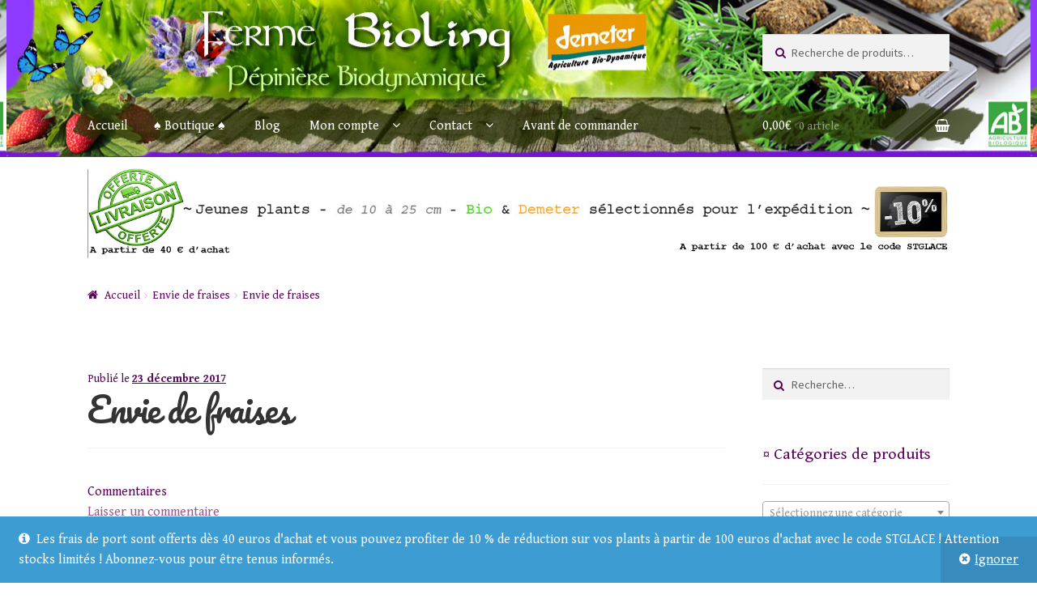

--- FILE ---
content_type: text/html; charset=UTF-8
request_url: http://mesbonsplantsbio.fr/fraisier-mamie/
body_size: 14915
content:
<!doctype html>
<html lang="fr-FR" prefix="og: http://ogp.me/ns#">
<head>
<meta charset="UTF-8">
<meta name="viewport" content="width=device-width, initial-scale=1, maximum-scale=1.0, user-scalable=no">
<link rel="profile" href="http://gmpg.org/xfn/11">
<link rel="pingback" href="http://mesbonsplantsbio.fr/xmlrpc.php">

<title>Envie de fraises - Vente en ligne de plants bio &amp; Demeter - Bioling</title>
<script>window._wca = window._wca || [];</script>

<!-- This site is optimized with the Yoast SEO plugin v9.5 - https://yoast.com/wordpress/plugins/seo/ -->
<meta name="description" content="Ferme biodynamique - Plants DEMETER - Plants bio AB Production échelonnée : précoce à tardive. Production familiale de La Ferme BioLing. tomates anciennes, Noire de Crimée, Ananas, type coeur de boeuf, St Pierre, Marmande...légumes anciens, aubergines, poivrons, courgettes, thym basilic, consoude, capucine..."/>
<link rel="canonical" href="http://mesbonsplantsbio.fr/fraisier-mamie/" />
<link rel="publisher" href="https://plus.google.com/u/0/101706443214609326221"/>
<meta property="og:locale" content="fr_FR" />
<meta property="og:type" content="article" />
<meta property="og:title" content="Envie de fraises - Vente en ligne de plants bio &amp; Demeter - Bioling" />
<meta property="og:description" content="Ferme biodynamique - Plants DEMETER - Plants bio AB Production échelonnée : précoce à tardive. Production familiale de La Ferme BioLing. tomates anciennes, Noire de Crimée, Ananas, type coeur de boeuf, St Pierre, Marmande...légumes anciens, aubergines, poivrons, courgettes, thym basilic, consoude, capucine..." />
<meta property="og:url" content="http://mesbonsplantsbio.fr/fraisier-mamie/" />
<meta property="og:site_name" content="Vente en ligne de plants bio &amp; Demeter - Bioling" />
<meta property="og:image" content="http://mesbonsplantsbio.fr/wp-content/uploads/2017/12/fraisier-mamie.jpg" />
<meta property="og:image:width" content="600" />
<meta property="og:image:height" content="600" />
<meta name="twitter:card" content="summary_large_image" />
<meta name="twitter:description" content="Ferme biodynamique - Plants DEMETER - Plants bio AB Production échelonnée : précoce à tardive. Production familiale de La Ferme BioLing. tomates anciennes, Noire de Crimée, Ananas, type coeur de boeuf, St Pierre, Marmande...légumes anciens, aubergines, poivrons, courgettes, thym basilic, consoude, capucine..." />
<meta name="twitter:title" content="Envie de fraises - Vente en ligne de plants bio &amp; Demeter - Bioling" />
<meta name="twitter:image" content="http://mesbonsplantsbio.fr/wp-content/uploads/2017/12/fraisier-mamie.jpg" />
<script type='application/ld+json'>{"@context":"https://schema.org","@type":"Organization","url":"http://mesbonsplantsbio.fr/","sameAs":["https://plus.google.com/u/0/101706443214609326221"],"@id":"http://mesbonsplantsbio.fr/#organization","name":"La Ferme BioLing","logo":"http://mesbonsplantsbio.fr/wp-content/uploads/2017/12/cropped-cropped-logo-lfb-version-au-bonheur.jpg"}</script>
<!-- / Yoast SEO plugin. -->

<link rel='dns-prefetch' href='//s0.wp.com' />
<link rel='dns-prefetch' href='//secure.gravatar.com' />
<link rel='dns-prefetch' href='//fonts.googleapis.com' />
<link rel='dns-prefetch' href='//s.w.org' />
<link rel="alternate" type="application/rss+xml" title="Vente en ligne de plants bio &amp; Demeter - Bioling &raquo; Flux" href="http://mesbonsplantsbio.fr/feed/" />
<link rel="alternate" type="application/rss+xml" title="Vente en ligne de plants bio &amp; Demeter - Bioling &raquo; Flux des commentaires" href="http://mesbonsplantsbio.fr/comments/feed/" />
<link rel="alternate" type="application/rss+xml" title="Vente en ligne de plants bio &amp; Demeter - Bioling &raquo; Envie de fraises Flux des commentaires" href="http://mesbonsplantsbio.fr/feed/?attachment_id=86" />
		<script type="text/javascript">
			window._wpemojiSettings = {"baseUrl":"https:\/\/s.w.org\/images\/core\/emoji\/11\/72x72\/","ext":".png","svgUrl":"https:\/\/s.w.org\/images\/core\/emoji\/11\/svg\/","svgExt":".svg","source":{"concatemoji":"http:\/\/mesbonsplantsbio.fr\/wp-includes\/js\/wp-emoji-release.min.js?ver=4.9.25"}};
			!function(e,a,t){var n,r,o,i=a.createElement("canvas"),p=i.getContext&&i.getContext("2d");function s(e,t){var a=String.fromCharCode;p.clearRect(0,0,i.width,i.height),p.fillText(a.apply(this,e),0,0);e=i.toDataURL();return p.clearRect(0,0,i.width,i.height),p.fillText(a.apply(this,t),0,0),e===i.toDataURL()}function c(e){var t=a.createElement("script");t.src=e,t.defer=t.type="text/javascript",a.getElementsByTagName("head")[0].appendChild(t)}for(o=Array("flag","emoji"),t.supports={everything:!0,everythingExceptFlag:!0},r=0;r<o.length;r++)t.supports[o[r]]=function(e){if(!p||!p.fillText)return!1;switch(p.textBaseline="top",p.font="600 32px Arial",e){case"flag":return s([55356,56826,55356,56819],[55356,56826,8203,55356,56819])?!1:!s([55356,57332,56128,56423,56128,56418,56128,56421,56128,56430,56128,56423,56128,56447],[55356,57332,8203,56128,56423,8203,56128,56418,8203,56128,56421,8203,56128,56430,8203,56128,56423,8203,56128,56447]);case"emoji":return!s([55358,56760,9792,65039],[55358,56760,8203,9792,65039])}return!1}(o[r]),t.supports.everything=t.supports.everything&&t.supports[o[r]],"flag"!==o[r]&&(t.supports.everythingExceptFlag=t.supports.everythingExceptFlag&&t.supports[o[r]]);t.supports.everythingExceptFlag=t.supports.everythingExceptFlag&&!t.supports.flag,t.DOMReady=!1,t.readyCallback=function(){t.DOMReady=!0},t.supports.everything||(n=function(){t.readyCallback()},a.addEventListener?(a.addEventListener("DOMContentLoaded",n,!1),e.addEventListener("load",n,!1)):(e.attachEvent("onload",n),a.attachEvent("onreadystatechange",function(){"complete"===a.readyState&&t.readyCallback()})),(n=t.source||{}).concatemoji?c(n.concatemoji):n.wpemoji&&n.twemoji&&(c(n.twemoji),c(n.wpemoji)))}(window,document,window._wpemojiSettings);
		</script>
		<style type="text/css">
img.wp-smiley,
img.emoji {
	display: inline !important;
	border: none !important;
	box-shadow: none !important;
	height: 1em !important;
	width: 1em !important;
	margin: 0 .07em !important;
	vertical-align: -0.1em !important;
	background: none !important;
	padding: 0 !important;
}
</style>
<link rel='stylesheet' id='pms-style-front-end-css'  href='http://mesbonsplantsbio.fr/wp-content/plugins/paid-member-subscriptions/assets/css/style-front-end.css?ver=1.6.7' type='text/css' media='all' />
<link rel='stylesheet' id='styleguide-fonts-css'  href='https://fonts.googleapis.com/css?family=Pacifico%7CGentium+Book+Basic%3A400%2C700&#038;subset=latin%2Clatin-ext&#038;ver=4.9.25' type='text/css' media='all' />
<style id='woocommerce-inline-inline-css' type='text/css'>
.woocommerce form .form-row .required { visibility: visible; }
</style>
<link rel='stylesheet' id='wp-date-remover-css'  href='http://mesbonsplantsbio.fr/wp-content/plugins/wp-date-remover/public/css/wp-date-remover-public.css?ver=1.0.0' type='text/css' media='all' />
<link rel='stylesheet' id='ez-icomoon-css'  href='http://mesbonsplantsbio.fr/wp-content/plugins/easy-table-of-contents/vendor/icomoon/style.min.css?ver=1.7' type='text/css' media='all' />
<link rel='stylesheet' id='ez-toc-css'  href='http://mesbonsplantsbio.fr/wp-content/plugins/easy-table-of-contents/assets/css/screen.min.css?ver=1.7' type='text/css' media='all' />
<style id='ez-toc-inline-css' type='text/css'>
div#ez-toc-container p.ez-toc-title {font-size: 120%;}div#ez-toc-container p.ez-toc-title {font-weight: 500;}div#ez-toc-container ul li {font-size: 95%;}div#ez-toc-container {background: #fff;border: 1px solid #8224e3;}div#ez-toc-container p.ez-toc-title {color: #8224e3;}div#ez-toc-container ul.ez-toc-list a {color: #c641a5;}div#ez-toc-container ul.ez-toc-list a:hover {color: #2a6496;}div#ez-toc-container ul.ez-toc-list a:visited {color: #8d6493;}
</style>
<link rel='stylesheet' id='wc-gateway-ppec-frontend-cart-css'  href='http://mesbonsplantsbio.fr/wp-content/plugins/woocommerce-gateway-paypal-express-checkout/assets/css/wc-gateway-ppec-frontend-cart.css?ver=4.9.25' type='text/css' media='all' />
<link rel='stylesheet' id='storefront-style-css'  href='http://mesbonsplantsbio.fr/wp-content/themes/storefront/style.css?ver=2.2.7' type='text/css' media='all' />
<style id='storefront-style-inline-css' type='text/css'>

			.main-navigation ul li a,
			.site-title a,
			ul.menu li a,
			.site-branding h1 a,
			.site-footer .storefront-handheld-footer-bar a:not(.button),
			button.menu-toggle,
			button.menu-toggle:hover {
				color: #ffffff;
			}

			button.menu-toggle,
			button.menu-toggle:hover {
				border-color: #ffffff;
			}

			.main-navigation ul li a:hover,
			.main-navigation ul li:hover > a,
			.site-title a:hover,
			a.cart-contents:hover,
			.site-header-cart .widget_shopping_cart a:hover,
			.site-header-cart:hover > li > a,
			.site-header ul.menu li.current-menu-item > a {
				color: #ffffff;
			}

			table th {
				background-color: #f8f8f8;
			}

			table tbody td {
				background-color: #fdfdfd;
			}

			table tbody tr:nth-child(2n) td,
			fieldset,
			fieldset legend {
				background-color: #fbfbfb;
			}

			.site-header,
			.secondary-navigation ul ul,
			.main-navigation ul.menu > li.menu-item-has-children:after,
			.secondary-navigation ul.menu ul,
			.storefront-handheld-footer-bar,
			.storefront-handheld-footer-bar ul li > a,
			.storefront-handheld-footer-bar ul li.search .site-search,
			button.menu-toggle,
			button.menu-toggle:hover {
				background-color: #8224e3;
			}

			p.site-description,
			.site-header,
			.storefront-handheld-footer-bar {
				color: #c5a7e2;
			}

			.storefront-handheld-footer-bar ul li.cart .count,
			button.menu-toggle:after,
			button.menu-toggle:before,
			button.menu-toggle span:before {
				background-color: #ffffff;
			}

			.storefront-handheld-footer-bar ul li.cart .count {
				color: #8224e3;
			}

			.storefront-handheld-footer-bar ul li.cart .count {
				border-color: #8224e3;
			}

			h1, h2, h3, h4, h5, h6 {
				color: #333333;
			}

			.widget h1 {
				border-bottom-color: #333333;
			}

			body,
			.secondary-navigation a,
			.onsale,
			.pagination .page-numbers li .page-numbers:not(.current), .woocommerce-pagination .page-numbers li .page-numbers:not(.current) {
				color: #5c005e;
			}

			.widget-area .widget a,
			.hentry .entry-header .posted-on a,
			.hentry .entry-header .byline a {
				color: #610563;
			}

			a  {
				color: #96588a;
			}

			a:focus,
			.button:focus,
			.button.alt:focus,
			.button.added_to_cart:focus,
			.button.wc-forward:focus,
			button:focus,
			input[type="button"]:focus,
			input[type="reset"]:focus,
			input[type="submit"]:focus {
				outline-color: #96588a;
			}

			button, input[type="button"], input[type="reset"], input[type="submit"], .button, .added_to_cart, .widget a.button, .site-header-cart .widget_shopping_cart a.button {
				background-color: #eeeeee;
				border-color: #eeeeee;
				color: #75328c;
			}

			button:hover, input[type="button"]:hover, input[type="reset"]:hover, input[type="submit"]:hover, .button:hover, .added_to_cart:hover, .widget a.button:hover, .site-header-cart .widget_shopping_cart a.button:hover {
				background-color: #d5d5d5;
				border-color: #d5d5d5;
				color: #75328c;
			}

			button.alt, input[type="button"].alt, input[type="reset"].alt, input[type="submit"].alt, .button.alt, .added_to_cart.alt, .widget-area .widget a.button.alt, .added_to_cart, .widget a.button.checkout {
				background-color: #333333;
				border-color: #333333;
				color: #ffffff;
			}

			button.alt:hover, input[type="button"].alt:hover, input[type="reset"].alt:hover, input[type="submit"].alt:hover, .button.alt:hover, .added_to_cart.alt:hover, .widget-area .widget a.button.alt:hover, .added_to_cart:hover, .widget a.button.checkout:hover {
				background-color: #1a1a1a;
				border-color: #1a1a1a;
				color: #ffffff;
			}

			.pagination .page-numbers li .page-numbers.current, .woocommerce-pagination .page-numbers li .page-numbers.current {
				background-color: #e6e6e6;
				color: #520054;
			}

			#comments .comment-list .comment-content .comment-text {
				background-color: #f8f8f8;
			}

			.site-footer {
				background-color: #f0f0f0;
				color: #63067c;
			}

			.site-footer a:not(.button) {
				color: #75124a;
			}

			.site-footer h1, .site-footer h2, .site-footer h3, .site-footer h4, .site-footer h5, .site-footer h6 {
				color: #ffffff;
			}

			#order_review {
				background-color: #ffffff;
			}

			#payment .payment_methods > li .payment_box,
			#payment .place-order {
				background-color: #fafafa;
			}

			#payment .payment_methods > li:not(.woocommerce-notice) {
				background-color: #f5f5f5;
			}

			#payment .payment_methods > li:not(.woocommerce-notice):hover {
				background-color: #f0f0f0;
			}

			@media screen and ( min-width: 768px ) {
				.secondary-navigation ul.menu a:hover {
					color: #dec0fb;
				}

				.secondary-navigation ul.menu a {
					color: #c5a7e2;
				}

				.site-header-cart .widget_shopping_cart,
				.main-navigation ul.menu ul.sub-menu,
				.main-navigation ul.nav-menu ul.children {
					background-color: #7315d4;
				}

				.site-header-cart .widget_shopping_cart .buttons,
				.site-header-cart .widget_shopping_cart .total {
					background-color: #781ad9;
				}

				.site-header {
					border-bottom-color: #7315d4;
				}
			}
</style>
<link rel='stylesheet' id='storefront-icons-css'  href='http://mesbonsplantsbio.fr/wp-content/themes/storefront/assets/sass/base/icons.css?ver=2.2.7' type='text/css' media='all' />
<link rel='stylesheet' id='storefront-fonts-css'  href='https://fonts.googleapis.com/css?family=Source+Sans+Pro:400,300,300italic,400italic,600,700,900&#038;subset=latin%2Clatin-ext' type='text/css' media='all' />
<link rel='stylesheet' id='storefront-jetpack-style-css'  href='http://mesbonsplantsbio.fr/wp-content/themes/storefront/assets/sass/jetpack/jetpack.css?ver=2.2.7' type='text/css' media='all' />
<link rel='stylesheet' id='addtoany-css'  href='http://mesbonsplantsbio.fr/wp-content/plugins/add-to-any/addtoany.min.css?ver=1.14' type='text/css' media='all' />
<link rel='stylesheet' id='storefront-woocommerce-style-css'  href='http://mesbonsplantsbio.fr/wp-content/themes/storefront/assets/sass/woocommerce/woocommerce.css?ver=2.2.7' type='text/css' media='all' />
<style id='storefront-woocommerce-style-inline-css' type='text/css'>

			a.cart-contents,
			.site-header-cart .widget_shopping_cart a {
				color: #ffffff;
			}

			table.cart td.product-remove,
			table.cart td.actions {
				border-top-color: #ffffff;
			}

			.woocommerce-tabs ul.tabs li.active a,
			ul.products li.product .price,
			.onsale,
			.widget_search form:before,
			.widget_product_search form:before {
				color: #5c005e;
			}

			.woocommerce-breadcrumb a,
			a.woocommerce-review-link,
			.product_meta a {
				color: #610563;
			}

			.onsale {
				border-color: #5c005e;
			}

			.star-rating span:before,
			.quantity .plus, .quantity .minus,
			p.stars a:hover:after,
			p.stars a:after,
			.star-rating span:before,
			#payment .payment_methods li input[type=radio]:first-child:checked+label:before {
				color: #96588a;
			}

			.widget_price_filter .ui-slider .ui-slider-range,
			.widget_price_filter .ui-slider .ui-slider-handle {
				background-color: #96588a;
			}

			.order_details {
				background-color: #f8f8f8;
			}

			.order_details > li {
				border-bottom: 1px dotted #e3e3e3;
			}

			.order_details:before,
			.order_details:after {
				background: -webkit-linear-gradient(transparent 0,transparent 0),-webkit-linear-gradient(135deg,#f8f8f8 33.33%,transparent 33.33%),-webkit-linear-gradient(45deg,#f8f8f8 33.33%,transparent 33.33%)
			}

			p.stars a:before,
			p.stars a:hover~a:before,
			p.stars.selected a.active~a:before {
				color: #5c005e;
			}

			p.stars.selected a.active:before,
			p.stars:hover a:before,
			p.stars.selected a:not(.active):before,
			p.stars.selected a.active:before {
				color: #96588a;
			}

			.single-product div.product .woocommerce-product-gallery .woocommerce-product-gallery__trigger {
				background-color: #eeeeee;
				color: #75328c;
			}

			.single-product div.product .woocommerce-product-gallery .woocommerce-product-gallery__trigger:hover {
				background-color: #d5d5d5;
				border-color: #d5d5d5;
				color: #75328c;
			}

			.button.loading {
				color: #eeeeee;
			}

			.button.loading:hover {
				background-color: #eeeeee;
			}

			.button.loading:after {
				color: #75328c;
			}

			@media screen and ( min-width: 768px ) {
				.site-header-cart .widget_shopping_cart,
				.site-header .product_list_widget li .quantity {
					color: #c5a7e2;
				}
			}
</style>
<link rel='stylesheet' id='cart-tab-styles-storefront-css'  href='http://mesbonsplantsbio.fr/wp-content/plugins/woocommerce-cart-tab/includes/../assets/css/style-storefront.css?ver=1.1.1' type='text/css' media='all' />
<style id='cart-tab-styles-storefront-inline-css' type='text/css'>

			.woocommerce-cart-tab-container {
				background-color: #8c2eed;
			}

			.woocommerce-cart-tab,
			.woocommerce-cart-tab-container .widget_shopping_cart .widgettitle,
			.woocommerce-cart-tab-container .widget_shopping_cart .buttons {
				background-color: #9638f7;
			}

			.woocommerce-cart-tab,
			.woocommerce-cart-tab:hover {
				color: #8c2eed;
			}

			.woocommerce-cart-tab-container .widget_shopping_cart {
				color: #c5a7e2;
			}

			.woocommerce-cart-tab-container .widget_shopping_cart a:not(.button),
			.woocommerce-cart-tab-container .widget_shopping_cart .widgettitle {
				color: #ffffff;
			}

			.woocommerce-cart-tab__contents {
				background-color: #333333;
				color: #ffffff;
			}

			.woocommerce-cart-tab__icon-bag {
				fill: #ffffff;
			}
</style>
<link rel='stylesheet' id='ssatc-styles-css'  href='http://mesbonsplantsbio.fr/wp-content/plugins/storefront-sticky-add-to-cart/classes/../assets/css/style.css?ver=1.1.8' type='text/css' media='all' />
<style id='ssatc-styles-inline-css' type='text/css'>

			.ssatc-sticky-add-to-cart {
				background-color: #ffffff;
				color: #5c005e;
			}

			.ssatc-sticky-add-to-cart a:not(.button) {
				color: #96588a;
			}
</style>
<link rel='stylesheet' id='jetpack_css-css'  href='http://mesbonsplantsbio.fr/wp-content/plugins/jetpack/css/jetpack.css?ver=6.7.3' type='text/css' media='all' />
<link rel='stylesheet' id='wp-members-css'  href='http://mesbonsplantsbio.fr/wp-content/plugins/wp-members/css/generic-no-float.css?ver=3.1.9.3' type='text/css' media='all' />
<script type='text/javascript' src='http://mesbonsplantsbio.fr/wp-includes/js/jquery/jquery.js?ver=1.12.4'></script>
<script type='text/javascript' src='http://mesbonsplantsbio.fr/wp-includes/js/jquery/jquery-migrate.min.js?ver=1.4.1'></script>
<script type='text/javascript' src='http://mesbonsplantsbio.fr/wp-content/plugins/add-to-any/addtoany.min.js?ver=1.0'></script>
<script type='text/javascript' src='http://mesbonsplantsbio.fr/wp-content/plugins/paid-member-subscriptions/assets/js/front-end.js?ver=1.6.7'></script>
<script type='text/javascript' src='http://mesbonsplantsbio.fr/wp-content/plugins/wp-date-remover/public/js/wp-date-remover-public.js?ver=1.0.0'></script>
<script type='text/javascript' src='http://mesbonsplantsbio.fr/wp-content/plugins/woocommerce-cart-tab/includes/../assets/js/cart-tab.min.js?ver=1.1.1'></script>
<link rel='https://api.w.org/' href='http://mesbonsplantsbio.fr/wp-json/' />
<link rel="EditURI" type="application/rsd+xml" title="RSD" href="http://mesbonsplantsbio.fr/xmlrpc.php?rsd" />
<link rel="wlwmanifest" type="application/wlwmanifest+xml" href="http://mesbonsplantsbio.fr/wp-includes/wlwmanifest.xml" /> 
<meta name="generator" content="WordPress 4.9.25" />
<meta name="generator" content="WooCommerce 3.5.10" />
<link rel='shortlink' href='https://wp.me/a9uNEd-1o' />
<link rel="alternate" type="application/json+oembed" href="http://mesbonsplantsbio.fr/wp-json/oembed/1.0/embed?url=http%3A%2F%2Fmesbonsplantsbio.fr%2Ffraisier-mamie%2F" />
<link rel="alternate" type="text/xml+oembed" href="http://mesbonsplantsbio.fr/wp-json/oembed/1.0/embed?url=http%3A%2F%2Fmesbonsplantsbio.fr%2Ffraisier-mamie%2F&#038;format=xml" />

<script data-cfasync="false">
window.a2a_config=window.a2a_config||{};a2a_config.callbacks=[];a2a_config.overlays=[];a2a_config.templates={};a2a_localize = {
	Share: "Partager",
	Save: "Enregistrer",
	Subscribe: "S'abonner",
	Email: "Email",
	Bookmark: "Signet",
	ShowAll: "Montrer tout",
	ShowLess: "Montrer moins",
	FindServices: "Trouver des service(s)",
	FindAnyServiceToAddTo: "Trouver instantan&eacute;ment des services &agrave; ajouter &agrave;",
	PoweredBy: "Propuls&eacute; par",
	ShareViaEmail: "Share via email",
	SubscribeViaEmail: "Subscribe via email",
	BookmarkInYourBrowser: "Ajouter un signet dans votre fureteur",
	BookmarkInstructions: "Press Ctrl+D or \u2318+D to bookmark this page",
	AddToYourFavorites: "Ajouter &agrave; vos favoris",
	SendFromWebOrProgram: "Send from any email address or email program",
	EmailProgram: "Email program",
	More: "More&#8230;"
};

(function(d,s,a,b){a=d.createElement(s);b=d.getElementsByTagName(s)[0];a.async=1;a.src="https://static.addtoany.com/menu/page.js";b.parentNode.insertBefore(a,b);})(document,"script");
</script>
<style data-context="foundation-flickity-css">/*! Flickity v2.0.2
http://flickity.metafizzy.co
---------------------------------------------- */.flickity-enabled{position:relative}.flickity-enabled:focus{outline:0}.flickity-viewport{overflow:hidden;position:relative;height:100%}.flickity-slider{position:absolute;width:100%;height:100%}.flickity-enabled.is-draggable{-webkit-tap-highlight-color:transparent;tap-highlight-color:transparent;-webkit-user-select:none;-moz-user-select:none;-ms-user-select:none;user-select:none}.flickity-enabled.is-draggable .flickity-viewport{cursor:move;cursor:-webkit-grab;cursor:grab}.flickity-enabled.is-draggable .flickity-viewport.is-pointer-down{cursor:-webkit-grabbing;cursor:grabbing}.flickity-prev-next-button{position:absolute;top:50%;width:44px;height:44px;border:none;border-radius:50%;background:#fff;background:hsla(0,0%,100%,.75);cursor:pointer;-webkit-transform:translateY(-50%);transform:translateY(-50%)}.flickity-prev-next-button:hover{background:#fff}.flickity-prev-next-button:focus{outline:0;box-shadow:0 0 0 5px #09F}.flickity-prev-next-button:active{opacity:.6}.flickity-prev-next-button.previous{left:10px}.flickity-prev-next-button.next{right:10px}.flickity-rtl .flickity-prev-next-button.previous{left:auto;right:10px}.flickity-rtl .flickity-prev-next-button.next{right:auto;left:10px}.flickity-prev-next-button:disabled{opacity:.3;cursor:auto}.flickity-prev-next-button svg{position:absolute;left:20%;top:20%;width:60%;height:60%}.flickity-prev-next-button .arrow{fill:#333}.flickity-page-dots{position:absolute;width:100%;bottom:-25px;padding:0;margin:0;list-style:none;text-align:center;line-height:1}.flickity-rtl .flickity-page-dots{direction:rtl}.flickity-page-dots .dot{display:inline-block;width:10px;height:10px;margin:0 8px;background:#333;border-radius:50%;opacity:.25;cursor:pointer}.flickity-page-dots .dot.is-selected{opacity:1}</style><style data-context="foundation-slideout-css">.slideout-menu{position:fixed;left:0;top:0;bottom:0;right:auto;z-index:0;width:256px;overflow-y:auto;-webkit-overflow-scrolling:touch;display:none}.slideout-menu.pushit-right{left:auto;right:0}.slideout-panel{position:relative;z-index:1;will-change:transform}.slideout-open,.slideout-open .slideout-panel,.slideout-open body{overflow:hidden}.slideout-open .slideout-menu{display:block}.pushit{display:none}</style>
<link rel='dns-prefetch' href='//v0.wordpress.com'/>
<style type='text/css'>img#wpstats{display:none}</style>	<noscript><style>.woocommerce-product-gallery{ opacity: 1 !important; }</style></noscript>
	<style type="text/css">.broken_link, a.broken_link {
	text-decoration: line-through;
}</style>			<style type="text/css">
				html:not( .jetpack-lazy-images-js-enabled ) .jetpack-lazy-image {
					display: none;
				}
			</style>
			<script>
				document.documentElement.classList.add(
					'jetpack-lazy-images-js-enabled'
				);
			</script>
		<link rel="icon" href="http://mesbonsplantsbio.fr/wp-content/uploads/2017/12/cropped-logo-lfb-version-au-bonheur-1-32x32.jpg" sizes="32x32" />
<link rel="icon" href="http://mesbonsplantsbio.fr/wp-content/uploads/2017/12/cropped-logo-lfb-version-au-bonheur-1-192x192.jpg" sizes="192x192" />
<link rel="apple-touch-icon-precomposed" href="http://mesbonsplantsbio.fr/wp-content/uploads/2017/12/cropped-logo-lfb-version-au-bonheur-1-180x180.jpg" />
<meta name="msapplication-TileImage" content="http://mesbonsplantsbio.fr/wp-content/uploads/2017/12/cropped-logo-lfb-version-au-bonheur-1-270x270.jpg" />
<!-- Styleguide styles -->
<style>body {
		font-family: "Gentium Book Basic", Georgia, serif;
		font-weight: normal;
	}
	h1, h2, h3, h4, h5, h6 {
		font-family: Pacifico, sans-serif;
		font-weight: normal;
	}</style><style>.ios7.web-app-mode.has-fixed header{ background-color: rgba(3,122,221,.88);}</style><script async src='https://stats.wp.com/s-202605.js'></script>
</head>

<body class="attachment attachment-template-default single single-attachment postid-86 attachmentid-86 attachment-jpeg wp-custom-logo woocommerce-demo-store woocommerce-no-js right-sidebar woocommerce-active">


<div id="page" class="hfeed site">
	
	<header id="masthead" class="site-header" role="banner" style="background-image: url(http://mesbonsplantsbio.fr/wp-content/uploads/2018/02/Bandeau-pépinière-de-variétés-anciennes-bio-Demeter-Bioling.jpg); ">
		<div class="col-full">

					<a class="skip-link screen-reader-text" href="#site-navigation">Aller à la navigation</a>
		<a class="skip-link screen-reader-text" href="#content">Aller au contenu</a>
				<div class="site-branding">
			<a href="http://mesbonsplantsbio.fr/" class="custom-logo-link" rel="home" itemprop="url"><img width="340" height="110" src="http://mesbonsplantsbio.fr/wp-content/uploads/2018/01/logo-transparent-1-2.png" class="custom-logo jetpack-lazy-image" alt="Vente en ligne de plants bio &amp; Demeter &#8211; Bioling" itemprop="logo" data-lazy-srcset="http://mesbonsplantsbio.fr/wp-content/uploads/2018/01/logo-transparent-1-2.png 340w, http://mesbonsplantsbio.fr/wp-content/uploads/2018/01/logo-transparent-1-2-300x97.png 300w" data-lazy-sizes="(max-width: 340px) 100vw, 340px" data-lazy-src="http://mesbonsplantsbio.fr/wp-content/uploads/2018/01/logo-transparent-1-2.png?is-pending-load=1" srcset="[data-uri]" /></a>		</div>
					<div class="site-search">
				<div class="widget woocommerce widget_product_search"><form role="search" method="get" class="woocommerce-product-search" action="http://mesbonsplantsbio.fr/">
	<label class="screen-reader-text" for="woocommerce-product-search-field-0">Recherche pour :</label>
	<input type="search" id="woocommerce-product-search-field-0" class="search-field" placeholder="Recherche de produits&hellip;" value="" name="s" />
	<button type="submit" value="Recherche">Recherche</button>
	<input type="hidden" name="post_type" value="product" />
</form>
</div>			</div>
		<div class="storefront-primary-navigation">		<nav id="site-navigation" class="main-navigation" role="navigation" aria-label="Navigation principale">
		<button class="menu-toggle" aria-controls="site-navigation" aria-expanded="false"><span>Menu</span></button>
			<div class="menu"><ul>
<li ><a href="http://mesbonsplantsbio.fr/">Accueil</a></li><li class="page_item page-item-60"><a href="http://mesbonsplantsbio.fr/boutique/">♠ Boutique ♠</a></li>
<li class="page_item page-item-28"><a href="http://mesbonsplantsbio.fr/blog/">Blog</a></li>
<li class="page_item page-item-914 page_item_has_children"><a href="http://mesbonsplantsbio.fr/mon-compte-2/">Mon compte</a>
<ul class='children'>
	<li class="page_item page-item-63"><a href="https://mesbonsplantsbio.fr/mon-compte-2/mon-compte/">♥ Mon compte</a></li>
	<li class="page_item page-item-62"><a href="https://mesbonsplantsbio.fr/mon-compte-2/commande/">Commande</a></li>
	<li class="page_item page-item-61"><a href="http://mesbonsplantsbio.fr/mon-compte-2/panier/">Panier</a></li>
	<li class="page_item page-item-2"><a href="http://mesbonsplantsbio.fr/mon-compte-2/cgv/">Conditions Générales de Vente</a></li>
</ul>
</li>
<li class="page_item page-item-27 page_item_has_children"><a href="http://mesbonsplantsbio.fr/contact/">Contact</a>
<ul class='children'>
	<li class="page_item page-item-912"><a href="http://mesbonsplantsbio.fr/contact/contactez-nous/">♥ Contactez-nous</a></li>
	<li class="page_item page-item-862"><a href="http://mesbonsplantsbio.fr/contact/ferme-biodynamique/">Qui sommes-nous ?</a></li>
	<li class="page_item page-item-895"><a href="http://mesbonsplantsbio.fr/contact/plan-du-site/">Plan du site</a></li>
	<li class="page_item page-item-29"><a href="http://mesbonsplantsbio.fr/contact/mentions-legales/">Mentions légales</a></li>
	<li class="page_item page-item-352"><a href="http://mesbonsplantsbio.fr/contact/foire-aux-questions-faq/">Foire aux questions (FAQ)</a></li>
	<li class="page_item page-item-1140"><a href="http://mesbonsplantsbio.fr/contact/politique-de-confidentialite/">Politique de confidentialité</a></li>
</ul>
</li>
<li class="page_item page-item-188"><a href="http://mesbonsplantsbio.fr/commande-plants-bio/">Avant de commander</a></li>
</ul></div>
<div class="menu"><ul>
<li ><a href="http://mesbonsplantsbio.fr/">Accueil</a></li><li class="page_item page-item-60"><a href="http://mesbonsplantsbio.fr/boutique/">♠ Boutique ♠</a></li>
<li class="page_item page-item-28"><a href="http://mesbonsplantsbio.fr/blog/">Blog</a></li>
<li class="page_item page-item-914 page_item_has_children"><a href="http://mesbonsplantsbio.fr/mon-compte-2/">Mon compte</a>
<ul class='children'>
	<li class="page_item page-item-63"><a href="https://mesbonsplantsbio.fr/mon-compte-2/mon-compte/">♥ Mon compte</a></li>
	<li class="page_item page-item-62"><a href="https://mesbonsplantsbio.fr/mon-compte-2/commande/">Commande</a></li>
	<li class="page_item page-item-61"><a href="http://mesbonsplantsbio.fr/mon-compte-2/panier/">Panier</a></li>
	<li class="page_item page-item-2"><a href="http://mesbonsplantsbio.fr/mon-compte-2/cgv/">Conditions Générales de Vente</a></li>
</ul>
</li>
<li class="page_item page-item-27 page_item_has_children"><a href="http://mesbonsplantsbio.fr/contact/">Contact</a>
<ul class='children'>
	<li class="page_item page-item-912"><a href="http://mesbonsplantsbio.fr/contact/contactez-nous/">♥ Contactez-nous</a></li>
	<li class="page_item page-item-862"><a href="http://mesbonsplantsbio.fr/contact/ferme-biodynamique/">Qui sommes-nous ?</a></li>
	<li class="page_item page-item-895"><a href="http://mesbonsplantsbio.fr/contact/plan-du-site/">Plan du site</a></li>
	<li class="page_item page-item-29"><a href="http://mesbonsplantsbio.fr/contact/mentions-legales/">Mentions légales</a></li>
	<li class="page_item page-item-352"><a href="http://mesbonsplantsbio.fr/contact/foire-aux-questions-faq/">Foire aux questions (FAQ)</a></li>
	<li class="page_item page-item-1140"><a href="http://mesbonsplantsbio.fr/contact/politique-de-confidentialite/">Politique de confidentialité</a></li>
</ul>
</li>
<li class="page_item page-item-188"><a href="http://mesbonsplantsbio.fr/commande-plants-bio/">Avant de commander</a></li>
</ul></div>
		</nav><!-- #site-navigation -->
				<ul id="site-header-cart" class="site-header-cart menu">
			<li class="">
							<a class="cart-contents" href="http://mesbonsplantsbio.fr/mon-compte-2/panier/" title="Afficher votre panier">
				<span class="amount">0,00&euro;</span> <span class="count">0 article</span>
			</a>
					</li>
			<li>
				<div class="widget woocommerce widget_shopping_cart"><div class="widget_shopping_cart_content"></div></div>			</li>
		</ul>
		</div>
		</div>
	</header><!-- #masthead -->

			<div class="header-widget-region" role="complementary">
			<div class="col-full">
				<div id="media_image-15" class="widget widget_media_image"><img width="3339" height="350" src="http://mesbonsplantsbio.fr/wp-content/uploads/2018/06/BANDEAU-WIDGET-COMPLET.png" class="image wp-image-1138  attachment-full size-full jetpack-lazy-image" alt="" style="max-width: 100%; height: auto;" data-lazy-srcset="http://mesbonsplantsbio.fr/wp-content/uploads/2018/06/BANDEAU-WIDGET-COMPLET.png 3339w, http://mesbonsplantsbio.fr/wp-content/uploads/2018/06/BANDEAU-WIDGET-COMPLET-416x44.png 416w, http://mesbonsplantsbio.fr/wp-content/uploads/2018/06/BANDEAU-WIDGET-COMPLET-300x31.png 300w, http://mesbonsplantsbio.fr/wp-content/uploads/2018/06/BANDEAU-WIDGET-COMPLET-768x81.png 768w, http://mesbonsplantsbio.fr/wp-content/uploads/2018/06/BANDEAU-WIDGET-COMPLET-1024x107.png 1024w" data-lazy-sizes="(max-width: 3339px) 100vw, 3339px" data-lazy-src="http://mesbonsplantsbio.fr/wp-content/uploads/2018/06/BANDEAU-WIDGET-COMPLET.png?is-pending-load=1" srcset="[data-uri]" /></div>			</div>
		</div>
		
	<div id="content" class="site-content" tabindex="-1">
		<div class="col-full">

		<nav class="woocommerce-breadcrumb"><a href="http://mesbonsplantsbio.fr">Accueil</a><span class="breadcrumb-separator"> / </span><a href="http://mesbonsplantsbio.fr/fraisier-mamie/">Envie de fraises</a><span class="breadcrumb-separator"> / </span>Envie de fraises</nav><div class="woocommerce"></div>
	<div id="primary" class="content-area">
		<main id="main" class="site-main" role="main">

		
<div id="post-86" class="post-86 attachment type-attachment status-inherit hentry">

			<header class="entry-header">
		<span class="posted-on">Publié le <a href="http://mesbonsplantsbio.fr/fraisier-mamie/" rel="bookmark"><time class="entry-date published" datetime="2017-12-23T22:13:47+00:00">23 décembre 2017</time> <time class="updated" datetime="2017-12-23T22:14:03+00:00">23 décembre 2017</time></a></span><h1 class="entry-title">Envie de fraises</h1>		</header><!-- .entry-header -->
				<aside class="entry-meta">
			
							<div class="comments-link">
					<div class="label">Commentaires</div>					<span class="comments-link"><a href="http://mesbonsplantsbio.fr/fraisier-mamie/#respond">Laisser un commentaire</a></span>
				</div>
					</aside>
				<div class="entry-content">
		<p class="attachment"><a href='http://mesbonsplantsbio.fr/wp-content/uploads/2017/12/fraisier-mamie.jpg'><img width="300" height="300" src="http://mesbonsplantsbio.fr/wp-content/uploads/2017/12/fraisier-mamie-300x300.jpg" class="attachment-medium size-medium jetpack-lazy-image" alt="" data-lazy-srcset="http://mesbonsplantsbio.fr/wp-content/uploads/2017/12/fraisier-mamie-300x300.jpg 300w, http://mesbonsplantsbio.fr/wp-content/uploads/2017/12/fraisier-mamie-324x324.jpg 324w, http://mesbonsplantsbio.fr/wp-content/uploads/2017/12/fraisier-mamie-100x100.jpg 100w, http://mesbonsplantsbio.fr/wp-content/uploads/2017/12/fraisier-mamie-416x416.jpg 416w, http://mesbonsplantsbio.fr/wp-content/uploads/2017/12/fraisier-mamie-150x150.jpg 150w, http://mesbonsplantsbio.fr/wp-content/uploads/2017/12/fraisier-mamie.jpg 600w" data-lazy-sizes="(max-width: 300px) 100vw, 300px" data-lazy-src="http://mesbonsplantsbio.fr/wp-content/uploads/2017/12/fraisier-mamie-300x300.jpg?is-pending-load=1" srcset="[data-uri]" /></a></p>
<div class="addtoany_share_save_container addtoany_content addtoany_content_bottom"><div class="a2a_kit a2a_kit_size_32 addtoany_list" data-a2a-url="http://mesbonsplantsbio.fr/fraisier-mamie/" data-a2a-title="Envie de fraises"><a class="a2a_button_facebook" href="https://www.addtoany.com/add_to/facebook?linkurl=http%3A%2F%2Fmesbonsplantsbio.fr%2Ffraisier-mamie%2F&amp;linkname=Envie%20de%20fraises" title="Facebook" rel="nofollow noopener" target="_blank"></a><a class="a2a_button_twitter" href="https://www.addtoany.com/add_to/twitter?linkurl=http%3A%2F%2Fmesbonsplantsbio.fr%2Ffraisier-mamie%2F&amp;linkname=Envie%20de%20fraises" title="Twitter" rel="nofollow noopener" target="_blank"></a><a class="a2a_button_google_plus" href="https://www.addtoany.com/add_to/google_plus?linkurl=http%3A%2F%2Fmesbonsplantsbio.fr%2Ffraisier-mamie%2F&amp;linkname=Envie%20de%20fraises" title="Google+" rel="nofollow noopener" target="_blank"></a><a class="a2a_dd addtoany_share_save addtoany_share" href="https://www.addtoany.com/share"></a></div></div>		</div><!-- .entry-content -->
		<nav id="post-navigation" class="navigation post-navigation" role="navigation" aria-label="Navigation de l&#039;article"><span class="screen-reader-text">Navigation de l’article</span><div class="nav-links"><div class="nav-previous"><a href="http://mesbonsplantsbio.fr/fraisier-mamie/" rel="prev">Envie de fraises</a></div></div></nav>
<section id="comments" class="comments-area" aria-label="Commentaires de l&#039;article">

		<div id="respond" class="comment-respond">
		<span id="reply-title" class="gamma comment-reply-title">Laisser un commentaire <small><a rel="nofollow" id="cancel-comment-reply-link" href="/fraisier-mamie/#respond" style="display:none;">Annuler la réponse</a></small></span><p class="must-log-in">Vous devez <a href="http://mesbonsplantsbio.fr/wp-login.php?redirect_to=http%3A%2F%2Fmesbonsplantsbio.fr%2Ffraisier-mamie%2F">être connecté</a> pour publier un commentaire.</p>	</div><!-- #respond -->
	<p class="akismet_comment_form_privacy_notice">Ce site utilise Akismet pour réduire les indésirables. <a href="https://akismet.com/privacy/" target="_blank" rel="nofollow noopener">En savoir plus sur comment les données de vos commentaires sont utilisées</a>.</p>
</section><!-- #comments -->

</div><!-- #post-## -->

		</main><!-- #main -->
	</div><!-- #primary -->


<div id="secondary" class="widget-area" role="complementary">
	<div id="search-3" class="widget widget_search"><form role="search" method="get" class="search-form" action="http://mesbonsplantsbio.fr/">
				<label>
					<span class="screen-reader-text">Rechercher :</span>
					<input type="search" class="search-field" placeholder="Recherche&hellip;" value="" name="s" />
				</label>
				<input type="submit" class="search-submit" value="Rechercher" />
			</form></div><div id="woocommerce_product_categories-2" class="widget woocommerce widget_product_categories"><span class="gamma widget-title">¤ Catégories de produits</span><select  name='product_cat' id='product_cat' class='dropdown_product_cat' >
	<option value='' selected='selected'>Sélectionnez une catégorie</option>
	<option class="level-0" value="plants-bio-plants-demeter">♥ Plants bio &#8211; Plants Demeter</option>
	<option class="level-0" value="nos-guides-au-format-pdf">Nos Guides au format pdf</option>
	<option class="level-0" value="autres-packs">Packs &#8211; Autres conditionnements</option>
	<option class="level-0" value="packs-de-3-plants">Packs de 3 plants</option>
	<option class="level-0" value="packs-de-5-plants">Packs de 5 plants</option>
	<option class="level-0" value="plants-disponibles">Plants disponibles</option>
</select>
</div><div id="text-12" class="widget widget_text"><span class="gamma widget-title">¤ Vente directe producteur Plants Demeter bio</span>			<div class="textwidget"><p>Expéditions les lundis et les mardis.</p>
<p>Livraison <strong>GLS<br />
</strong> 48h après la date d&rsquo;expédition</p>
<p><strong>~ Frais de port offerts </strong>à partir de 40 euros d&rsquo;achat<br />
<strong>~ 10 % de réduction </strong>sur vos achats à partir de 100 euros  d&rsquo;achat avec le code STGLACE</p>
</div>
		</div><div id="mc4wp_form_widget-2" class="widget widget_mc4wp_form_widget"><span class="gamma widget-title">¤ Nos bons plans</span><script>(function() {
	if (!window.mc4wp) {
		window.mc4wp = {
			listeners: [],
			forms    : {
				on: function (event, callback) {
					window.mc4wp.listeners.push({
						event   : event,
						callback: callback
					});
				}
			}
		}
	}
})();
</script><!-- MailChimp for WordPress v4.2.5 - https://wordpress.org/plugins/mailchimp-for-wp/ --><form id="mc4wp-form-1" class="mc4wp-form mc4wp-form-447" method="post" data-id="447" data-name="" ><div class="mc4wp-form-fields"><p>
		<input type="email" name="EMAIL" placeholder="Votre adresse mail" required />
</p>

<p>


<p>
    <input value="Je m'abonne" type="submit">
</p>

<p>
  
    <select name="_mc4wp_lists">
        <option value="f5487a67e7" selected="true">Abonnés aux bons plans</option>
    </select>
</p>
  <label> Recevez en cadeau 6 trucs de notre guide "12 trucs pour arroser moins". Mais aussi  : nos codes promo, nos bons plans, nos conseils et astuces...
          « En soumettant ce formulaire, j’accepte que mes informations soient utilisées exclusivement dans le cadre de ma demande et de la relation commerciale éthique et personnalisée qui pourrait en découler si je le souhaite. » </label></div><label style="display: none !important;">Leave this field empty if you're human: <input type="text" name="_mc4wp_honeypot" value="" tabindex="-1" autocomplete="off" /></label><input type="hidden" name="_mc4wp_timestamp" value="1769524889" /><input type="hidden" name="_mc4wp_form_id" value="447" /><input type="hidden" name="_mc4wp_form_element_id" value="mc4wp-form-1" /><div class="mc4wp-response"></div></form><!-- / MailChimp for WordPress Plugin --></div><div id="media_image-12" class="widget widget_media_image"><img width="223" height="300" src="http://mesbonsplantsbio.fr/wp-content/uploads/2018/01/plants-jardiniers-ab-demeter-2-223x300.jpg" class="image wp-image-821  attachment-medium size-medium jetpack-lazy-image" alt="plants-jardiniers-ab-demeter-2" style="max-width: 100%; height: auto;" data-lazy-srcset="http://mesbonsplantsbio.fr/wp-content/uploads/2018/01/plants-jardiniers-ab-demeter-2-223x300.jpg 223w, http://mesbonsplantsbio.fr/wp-content/uploads/2018/01/plants-jardiniers-ab-demeter-2-416x559.jpg 416w, http://mesbonsplantsbio.fr/wp-content/uploads/2018/01/plants-jardiniers-ab-demeter-2.jpg 447w" data-lazy-sizes="(max-width: 223px) 100vw, 223px" data-lazy-src="http://mesbonsplantsbio.fr/wp-content/uploads/2018/01/plants-jardiniers-ab-demeter-2-223x300.jpg?is-pending-load=1" srcset="[data-uri]" /></div><div id="text-7" class="widget widget_text"><span class="gamma widget-title">¤ Qui sommes-nous ?</span>			<div class="textwidget"><h2><strong>Retrouvez notre présentation complète sur </strong></h2>
<h1><a href="http://www.bioling.fr"><strong>www.bioling.fr </strong></a></h1>
<p>Ferme biodynamique.</p>
<p>Pépinière labellisée DEMETER, pionnière en France.</p>
<p>Plants bio, variétés anciennes : petits fruits, potagers, vivaces, fleurs, aromates</p>
</div>
		</div><div id="text-6" class="widget widget_text"><span class="gamma widget-title">¤ Retrouvez-nous</span>			<div class="textwidget"><p><strong>LA FERME BIOLING</strong><br />
SERRES MOULINAS<br />
Route d&rsquo;Hérépian<br />
34600 Villemagne l&rsquo;Argentière</p>
<p><strong>Heures d’ouverture</strong><br />
Du lundi au samedi<br />
de 10h à 17h 30</p>
</div>
		</div><div id="media_gallery-5" class="widget widget_media_gallery"><p class="jetpack-slideshow-noscript robots-nocontent">Ce diaporama nécessite JavaScript.</p><div id="gallery-86-1-slideshow" class="slideshow-window jetpack-slideshow slideshow-black" data-trans="fade" data-autostart="1" data-gallery="[{&quot;src&quot;:&quot;http:\/\/mesbonsplantsbio.fr\/wp-content\/uploads\/2018\/01\/plants-jardiniers-ab-demeter-2.jpg&quot;,&quot;id&quot;:&quot;821&quot;,&quot;title&quot;:&quot;plants-jardiniers-ab-demeter-2&quot;,&quot;alt&quot;:&quot;plants-jardiniers-ab-demeter-2&quot;,&quot;caption&quot;:&quot;&quot;,&quot;itemprop&quot;:&quot;image&quot;},{&quot;src&quot;:&quot;http:\/\/mesbonsplantsbio.fr\/wp-content\/uploads\/2018\/01\/bioling-envoi-plants-1.jpg&quot;,&quot;id&quot;:&quot;822&quot;,&quot;title&quot;:&quot;bioling-envoi-plants-1&quot;,&quot;alt&quot;:&quot;&quot;,&quot;caption&quot;:&quot;&quot;,&quot;itemprop&quot;:&quot;image&quot;},{&quot;src&quot;:&quot;http:\/\/mesbonsplantsbio.fr\/wp-content\/uploads\/2018\/01\/biolong-exp\u00e9dition-22.jpg&quot;,&quot;id&quot;:&quot;824&quot;,&quot;title&quot;:&quot;bioling  exp\u00e9dition vente en ligne de plants bio plants demeter pack de 3 plants bio&quot;,&quot;alt&quot;:&quot;bioling exp\u00e9dition vente en ligne de plants bio plants demeter pack de 3 plants bio&quot;,&quot;caption&quot;:&quot;&quot;,&quot;itemprop&quot;:&quot;image&quot;},{&quot;src&quot;:&quot;http:\/\/mesbonsplantsbio.fr\/wp-content\/uploads\/2018\/01\/biolong-exp\u00e9dition-12.jpg&quot;,&quot;id&quot;:&quot;823&quot;,&quot;title&quot;:&quot;biolong-exp\u00e9dition-1(2)&quot;,&quot;alt&quot;:&quot;&quot;,&quot;caption&quot;:&quot;&quot;,&quot;itemprop&quot;:&quot;image&quot;}]" itemscope itemtype="https://schema.org/ImageGallery"></div></div><div id="text-15" class="widget widget_text"><span class="gamma widget-title">¤ Liens amis</span>			<div class="textwidget"><p><a href="http://www.unehistoirepourmonenfant.fr" target="_blank" rel="noopener">www.unehistoirepourmonenfant.fr</a></p>
<p>Site d&rsquo;un auteur de livres pour enfants</p>
<p>&nbsp;</p>
<p><a href="http://www.moncoachminceur.fr">www.moncoachminceur.fr</a></p>
<p>Site de coaching pour mincir durablement : alimentation, hygiène de vie, mental, sport, compléments alimentaires</p>
</div>
		</div></div><!-- #secondary -->

		</div><!-- .col-full -->
	</div><!-- #content -->

	
	<footer id="colophon" class="site-footer" role="contentinfo">
		<div class="col-full">

							<div class="footer-widgets row-1 col-4 fix">
							<div class="block footer-widget-1">
								<div id="search-4" class="widget widget_search"><span class="gamma widget-title">¤ Rechercher</span><form role="search" method="get" class="search-form" action="http://mesbonsplantsbio.fr/">
				<label>
					<span class="screen-reader-text">Rechercher :</span>
					<input type="search" class="search-field" placeholder="Recherche&hellip;" value="" name="s" />
				</label>
				<input type="submit" class="search-submit" value="Rechercher" />
			</form></div>							</div>
							<div class="block footer-widget-2">
								<div id="mc4wp_form_widget-3" class="widget widget_mc4wp_form_widget"><span class="gamma widget-title">¤ Nos bons plans</span><script>(function() {
	if (!window.mc4wp) {
		window.mc4wp = {
			listeners: [],
			forms    : {
				on: function (event, callback) {
					window.mc4wp.listeners.push({
						event   : event,
						callback: callback
					});
				}
			}
		}
	}
})();
</script><!-- MailChimp for WordPress v4.2.5 - https://wordpress.org/plugins/mailchimp-for-wp/ --><form id="mc4wp-form-2" class="mc4wp-form mc4wp-form-447" method="post" data-id="447" data-name="" ><div class="mc4wp-form-fields"><p>
		<input type="email" name="EMAIL" placeholder="Votre adresse mail" required />
</p>

<p>


<p>
    <input value="Je m'abonne" type="submit">
</p>

<p>
  
    <select name="_mc4wp_lists">
        <option value="f5487a67e7" selected="true">Abonnés aux bons plans</option>
    </select>
</p>
  <label> Recevez en cadeau 6 trucs de notre guide "12 trucs pour arroser moins". Mais aussi  : nos codes promo, nos bons plans, nos conseils et astuces...
          « En soumettant ce formulaire, j’accepte que mes informations soient utilisées exclusivement dans le cadre de ma demande et de la relation commerciale éthique et personnalisée qui pourrait en découler si je le souhaite. » </label></div><label style="display: none !important;">Leave this field empty if you're human: <input type="text" name="_mc4wp_honeypot" value="" tabindex="-1" autocomplete="off" /></label><input type="hidden" name="_mc4wp_timestamp" value="1769524889" /><input type="hidden" name="_mc4wp_form_id" value="447" /><input type="hidden" name="_mc4wp_form_element_id" value="mc4wp-form-2" /><div class="mc4wp-response"></div></form><!-- / MailChimp for WordPress Plugin --></div>							</div>
							<div class="block footer-widget-3">
								<div id="text-9" class="widget widget_text"><span class="gamma widget-title">¤ À propos de ce site</span>			<div class="textwidget"><div class="textwidget">
<p>Ferme biodynamique.</p>
<p>Pépinière labellisée DEMETER, pionnière en France.</p>
<p>Plants bio, variétés anciennes : petits fruits, potagers, vivaces, fleurs, aromates</p>
</div>
</div>
		</div>							</div>
							<div class="block footer-widget-4">
								<div id="text-10" class="widget widget_text"><span class="gamma widget-title">¤ Nous contacter</span>			<div class="textwidget"><p>bioling suivi de @  ensuite écrivez mesbonsplantsbio.fr</p>
</div>
		</div><div id="text-14" class="widget widget_text"><span class="gamma widget-title">¤ Plus d&rsquo;infos</span>			<div class="textwidget"><p><a href="http://mesbonsplantsbio.fr/mon-compte-2/cgv/">Conditions Générales de Vente</a><a href="http://mesbonsplantsbio.fr/contact/mentions-legales/"><br />
Mentions légales</a><br />
<a href="http://mesbonsplantsbio.fr/contact/politique-de-confidentialite/">Confidentialité</a><a href="http://mesbonsplantsbio.fr/mon-compte-2/cgv/"><br />
</a><a href="http://mesbonsplantsbio.fr/contact/plan-du-site/">Plan du site<br />
</a><a href="http://mesbonsplantsbio.fr/contact/foire-aux-questions-faq/">FAQ</a></p>
</div>
		</div>							</div>
				</div><!-- .footer-widgets.row-1 -->		<div class="site-info">
			&copy; Vente en ligne de plants bio &amp; Demeter - Bioling 2026						<br /> <a href="https://woocommerce.com" target="_blank" title="WooCommerce - The Best eCommerce Platform for WordPress" rel="author">Construit avec Storefront &amp; WooCommerce</a>					</div><!-- .site-info -->
				<div class="storefront-handheld-footer-bar">
			<ul class="columns-3">
									<li class="my-account">
						<a href="https://mesbonsplantsbio.fr/mon-compte-2/mon-compte/">Mon compte</a>					</li>
									<li class="search">
						<a href="">Recherche</a>			<div class="site-search">
				<div class="widget woocommerce widget_product_search"><form role="search" method="get" class="woocommerce-product-search" action="http://mesbonsplantsbio.fr/">
	<label class="screen-reader-text" for="woocommerce-product-search-field-1">Recherche pour :</label>
	<input type="search" id="woocommerce-product-search-field-1" class="search-field" placeholder="Recherche de produits&hellip;" value="" name="s" />
	<button type="submit" value="Recherche">Recherche</button>
	<input type="hidden" name="post_type" value="product" />
</form>
</div>			</div>
							</li>
									<li class="cart">
									<a class="footer-cart-contents" href="http://mesbonsplantsbio.fr/mon-compte-2/panier/" title="Afficher votre panier">
				<span class="count">0</span>
			</a>
							</li>
							</ul>
		</div>
		
		</div><!-- .col-full -->
	</footer><!-- #colophon -->

	
</div><!-- #page -->

<p class="woocommerce-store-notice demo_store">Les frais de port sont offerts dès 40 euros d'achat et vous pouvez profiter de 10 % de réduction sur vos plants à partir de 100 euros d'achat avec le code STGLACE ! Attention stocks limités ! Abonnez-vous pour être tenus informés. <a href="#" class="woocommerce-store-notice__dismiss-link">Ignorer</a></p>		<script type="text/javascript">
				</script>
	<!-- Powered by WPtouch: 4.3.28 -->	<div style="display:none">
	</div>
<script type="application/ld+json">{"@context":"https:\/\/schema.org\/","@type":"BreadcrumbList","itemListElement":[{"@type":"ListItem","position":1,"item":{"name":"Accueil","@id":"http:\/\/mesbonsplantsbio.fr"}},{"@type":"ListItem","position":2,"item":{"name":"Envie de fraises","@id":"http:\/\/mesbonsplantsbio.fr\/fraisier-mamie\/"}},{"@type":"ListItem","position":3,"item":{"name":"Envie de fraises","@id":"http:\/\/mesbonsplantsbio.fr\/fraisier-mamie\/"}}]}</script><div class="woocommerce-cart-tab-container woocommerce-cart-tab-container--right">		<div class="woocommerce-cart-tab woocommerce-cart-tab--empty">
			<svg xmlns="http://www.w3.org/2000/svg" viewBox="0 0 86 104.5" class="woocommerce-cart-tab__icon">
<path class="woocommerce-cart-tab__icon-bag" d="M67.2,26.7C64.6,11.5,54.8,0.2,43.1,0.2C31.4,0.2,21.6,11.5,19,26.7H0.1v77.6h86V26.7H67.2z M43.1,4.2
	c9.6,0,17.7,9.6,20,22.6H23C25.4,13.8,33.5,4.2,43.1,4.2z M82.1,100.4h-78V30.7h14.4c-0.1,1.3-0.2,2.6-0.2,3.9c0,1.1,0,2.2,0.1,3.3
	c-0.8,0.6-1.4,1.6-1.4,2.8c0,1.9,1.6,3.5,3.5,3.5s3.5-1.6,3.5-3.5c0-1.2-0.6-2.3-1.6-2.9c-0.1-1-0.1-2-0.1-3.1
	c0-1.3,0.1-2.6,0.2-3.9h41.2c0.1,1.3,0.2,2.6,0.2,3.9c0,1,0,2.1-0.1,3.1c-1,0.6-1.6,1.7-1.6,2.9c0,1.9,1.6,3.5,3.5,3.5
	c1.9,0,3.5-1.6,3.5-3.5c0-1.1-0.5-2.1-1.4-2.8c0.1-1.1,0.1-2.2,0.1-3.3c0-1.3-0.1-2.6-0.2-3.9h14.4V100.4z"/>
</svg>

			<span class="woocommerce-cart-tab__contents">0</span>
			<script type="text/javascript">
			jQuery( '.woocommerce-cart-tab' ).click( function() {
				jQuery( '.woocommerce-cart-tab-container' ).toggleClass( 'woocommerce-cart-tab-container--visible' );
				jQuery( 'body' ).toggleClass( 'woocommerce-cart-tab-is-visible' );
			});
			</script>
		</div>
		<div class="widget woocommerce widget_shopping_cart"><h2 class="widgettitle">Your Cart</h2><div class="widget_shopping_cart_content"></div></div></div><script>(function() {function addEventListener(element,event,handler) {
	if(element.addEventListener) {
		element.addEventListener(event,handler, false);
	} else if(element.attachEvent){
		element.attachEvent('on'+event,handler);
	}
}function maybePrefixUrlField() {
	if(this.value.trim() !== '' && this.value.indexOf('http') !== 0) {
		this.value = "http://" + this.value;
	}
}

var urlFields = document.querySelectorAll('.mc4wp-form input[type="url"]');
if( urlFields && urlFields.length > 0 ) {
	for( var j=0; j < urlFields.length; j++ ) {
		addEventListener(urlFields[j],'blur',maybePrefixUrlField);
	}
}/* test if browser supports date fields */
var testInput = document.createElement('input');
testInput.setAttribute('type', 'date');
if( testInput.type !== 'date') {

	/* add placeholder & pattern to all date fields */
	var dateFields = document.querySelectorAll('.mc4wp-form input[type="date"]');
	for(var i=0; i<dateFields.length; i++) {
		if(!dateFields[i].placeholder) {
			dateFields[i].placeholder = 'YYYY-MM-DD';
		}
		if(!dateFields[i].pattern) {
			dateFields[i].pattern = '[0-9]{4}-(0[1-9]|1[012])-(0[1-9]|1[0-9]|2[0-9]|3[01])';
		}
	}
}

})();</script>	<script type="text/javascript">
		var c = document.body.className;
		c = c.replace(/woocommerce-no-js/, 'woocommerce-js');
		document.body.className = c;
	</script>
	<link rel='stylesheet' id='select2-css'  href='http://mesbonsplantsbio.fr/wp-content/plugins/woocommerce/assets/css/select2.css?ver=3.5.10' type='text/css' media='all' />
<script type='text/javascript' src='https://s0.wp.com/wp-content/js/devicepx-jetpack.js?ver=202605'></script>
<script type='text/javascript' src='http://mesbonsplantsbio.fr/wp-content/plugins/social-polls-by-opinionstage/public/js/shortcodes.js?ver=19.2.5'></script>
<script type='text/javascript' src='http://mesbonsplantsbio.fr/wp-content/plugins/woocommerce/assets/js/jquery-blockui/jquery.blockUI.min.js?ver=2.70'></script>
<script type='text/javascript'>
/* <![CDATA[ */
var wc_add_to_cart_params = {"ajax_url":"\/wp-admin\/admin-ajax.php","wc_ajax_url":"\/?wc-ajax=%%endpoint%%","i18n_view_cart":"Voir le panier","cart_url":"http:\/\/mesbonsplantsbio.fr\/mon-compte-2\/panier\/","is_cart":"","cart_redirect_after_add":"no"};
/* ]]> */
</script>
<script type='text/javascript' src='http://mesbonsplantsbio.fr/wp-content/plugins/woocommerce/assets/js/frontend/add-to-cart.min.js?ver=3.5.10'></script>
<script type='text/javascript' src='http://mesbonsplantsbio.fr/wp-content/plugins/woocommerce/assets/js/js-cookie/js.cookie.min.js?ver=2.1.4'></script>
<script type='text/javascript'>
/* <![CDATA[ */
var woocommerce_params = {"ajax_url":"\/wp-admin\/admin-ajax.php","wc_ajax_url":"\/?wc-ajax=%%endpoint%%"};
/* ]]> */
</script>
<script type='text/javascript' src='http://mesbonsplantsbio.fr/wp-content/plugins/woocommerce/assets/js/frontend/woocommerce.min.js?ver=3.5.10'></script>
<script type='text/javascript'>
/* <![CDATA[ */
var wc_cart_fragments_params = {"ajax_url":"\/wp-admin\/admin-ajax.php","wc_ajax_url":"\/?wc-ajax=%%endpoint%%","cart_hash_key":"wc_cart_hash_76ee74c0b64911c628daaf7e03c94efd","fragment_name":"wc_fragments_76ee74c0b64911c628daaf7e03c94efd"};
/* ]]> */
</script>
<script type='text/javascript' src='http://mesbonsplantsbio.fr/wp-content/plugins/woocommerce/assets/js/frontend/cart-fragments.min.js?ver=3.5.10'></script>
<script type='text/javascript'>
		jQuery( 'body' ).bind( 'wc_fragments_refreshed', function() {
			jQuery( 'body' ).trigger( 'jetpack-lazy-images-load' );
		} );
	
</script>
<script type='text/javascript' src='https://secure.gravatar.com/js/gprofiles.js?ver=2026Janaa'></script>
<script type='text/javascript'>
/* <![CDATA[ */
var WPGroHo = {"my_hash":""};
/* ]]> */
</script>
<script type='text/javascript' src='http://mesbonsplantsbio.fr/wp-content/plugins/jetpack/modules/wpgroho.js?ver=4.9.25'></script>
<script type='text/javascript' src='http://mesbonsplantsbio.fr/wp-content/themes/storefront/assets/js/navigation.min.js?ver=2.2.7'></script>
<script type='text/javascript' src='http://mesbonsplantsbio.fr/wp-content/themes/storefront/assets/js/skip-link-focus-fix.min.js?ver=20130115'></script>
<script type='text/javascript' src='http://mesbonsplantsbio.fr/wp-includes/js/comment-reply.min.js?ver=4.9.25'></script>
<script type='text/javascript' src='http://mesbonsplantsbio.fr/wp-content/plugins/jetpack/_inc/build/lazy-images/js/lazy-images.min.js?ver=6.7.3'></script>
<script type='text/javascript' src='http://mesbonsplantsbio.fr/wp-content/themes/storefront/assets/js/woocommerce/header-cart.min.js?ver=2.2.7'></script>
<script type='text/javascript' src='http://mesbonsplantsbio.fr/wp-includes/js/wp-embed.min.js?ver=4.9.25'></script>
<script type='text/javascript' src='http://mesbonsplantsbio.fr/wp-content/plugins/woocommerce/assets/js/selectWoo/selectWoo.full.min.js?ver=1.0.5'></script>
<script type='text/javascript' src='http://mesbonsplantsbio.fr/wp-content/plugins/jetpack/modules/shortcodes/js/jquery.cycle.min.js?ver=20161231'></script>
<script type='text/javascript'>
/* <![CDATA[ */
var jetpackSlideshowSettings = {"spinner":"http:\/\/mesbonsplantsbio.fr\/wp-content\/plugins\/jetpack\/modules\/shortcodes\/img\/slideshow-loader.gif","speed":"4000"};
/* ]]> */
</script>
<script type='text/javascript' src='http://mesbonsplantsbio.fr/wp-content/plugins/jetpack/_inc/build/shortcodes/js/slideshow-shortcode.min.js?ver=20160119.1'></script>
<script type='text/javascript'>
/* <![CDATA[ */
var mc4wp_forms_config = [];
/* ]]> */
</script>
<script type='text/javascript' src='http://mesbonsplantsbio.fr/wp-content/plugins/mailchimp-for-wp/assets/js/forms-api.min.js?ver=4.2.5'></script>
<!--[if lte IE 9]>
<script type='text/javascript' src='http://mesbonsplantsbio.fr/wp-content/plugins/mailchimp-for-wp/assets/js/third-party/placeholders.min.js?ver=4.2.5'></script>
<![endif]-->
<!-- WooCommerce JavaScript -->
<script type="text/javascript">
jQuery(function($) { 

				jQuery( '.dropdown_product_cat' ).change( function() {
					if ( jQuery(this).val() != '' ) {
						var this_page = '';
						var home_url  = 'http://mesbonsplantsbio.fr/';
						if ( home_url.indexOf( '?' ) > 0 ) {
							this_page = home_url + '&product_cat=' + jQuery(this).val();
						} else {
							this_page = home_url + '?product_cat=' + jQuery(this).val();
						}
						location.href = this_page;
					} else {
						location.href = 'http://mesbonsplantsbio.fr/boutique/';
					}
				});

				if ( jQuery().selectWoo ) {
					var wc_product_cat_select = function() {
						jQuery( '.dropdown_product_cat' ).selectWoo( {
							placeholder: 'Sélectionnez une catégorie',
							minimumResultsForSearch: 5,
							width: '100%',
							allowClear: true,
							language: {
								noResults: function() {
									return 'Aucun résultat';
								}
							}
						} );
					};
					wc_product_cat_select();
				}
			


			$( '.add_to_cart_button:not(.product_type_variable, .product_type_grouped)' ).click( function() {
				_gaq.push(['_trackEvent', 'Products', 'Add to Cart', ($(this).data('product_sku')) ? ($(this).data('product_sku')) : ('#' + $(this).data('product_id'))]);
			});
		

jQuery( 'div.woocommerce' ).on( 'click', 'a.remove', function() {
				var productID = jQuery( this ).data( 'product_id' );
				var quantity = jQuery( this ).parent().parent().find( '.qty' ).val()
				var productDetails = {
					'id': productID,
					'quantity': quantity ? quantity : '1',
				};
				_wca.push( {
					'_en': 'woocommerceanalytics_remove_from_cart',
					'blog_id': '140327713',
					'pi': productDetails.id,
					'pq': productDetails.quantity,
					'ui': 'null',
				} );
			} );
 });
</script>
<script type='text/javascript' src='https://stats.wp.com/e-202605.js' async='async' defer='defer'></script>
<script type='text/javascript'>
	_stq = window._stq || [];
	_stq.push([ 'view', {v:'ext',j:'1:6.7.3',blog:'140327713',post:'86',tz:'1',srv:'mesbonsplantsbio.fr'} ]);
	_stq.push([ 'clickTrackerInit', '140327713', '86' ]);
</script>

</body>
</html>


--- FILE ---
content_type: text/css
request_url: http://mesbonsplantsbio.fr/wp-content/plugins/woocommerce-gateway-paypal-express-checkout/assets/css/wc-gateway-ppec-frontend-cart.css?ver=4.9.25
body_size: 351
content:
.wcppec-checkout-buttons {
	text-align: center;
	margin: 1em 0;
	overflow: hidden;
}
.wcppec-checkout-buttons .woocommerce-error {
	text-align: left;
}
.wcppec-checkout-buttons__separator {
	display: block;
	opacity: .5;
	margin: 0 0 1em;
}
.wcppec-checkout-buttons__button {
	display: inline-block;
	text-decoration: none !important;
	border: 0 !important;
	padding-top: 1em;
}
.wcppec-checkout-buttons__button img {
	margin: 0 auto;
}
.paypal-button-widget .paypal-button,
.paypal-button-widget .paypal-button:hover {
	background: transparent;
	box-shadow: none;
	border: none;
}
.wcppec-cart-widget-button {
	display: inline-block;
	text-decoration: none !important;
	border: 0 !important;
}
.site-header .widget_shopping_cart p.buttons.wcppec-cart-widget-spb {
    padding: 0 1em 1em;
}
.site-header .widget_shopping_cart .woocommerce-mini-cart__empty-message + p.buttons.wcppec-cart-widget-spb {
	display: none;
}
